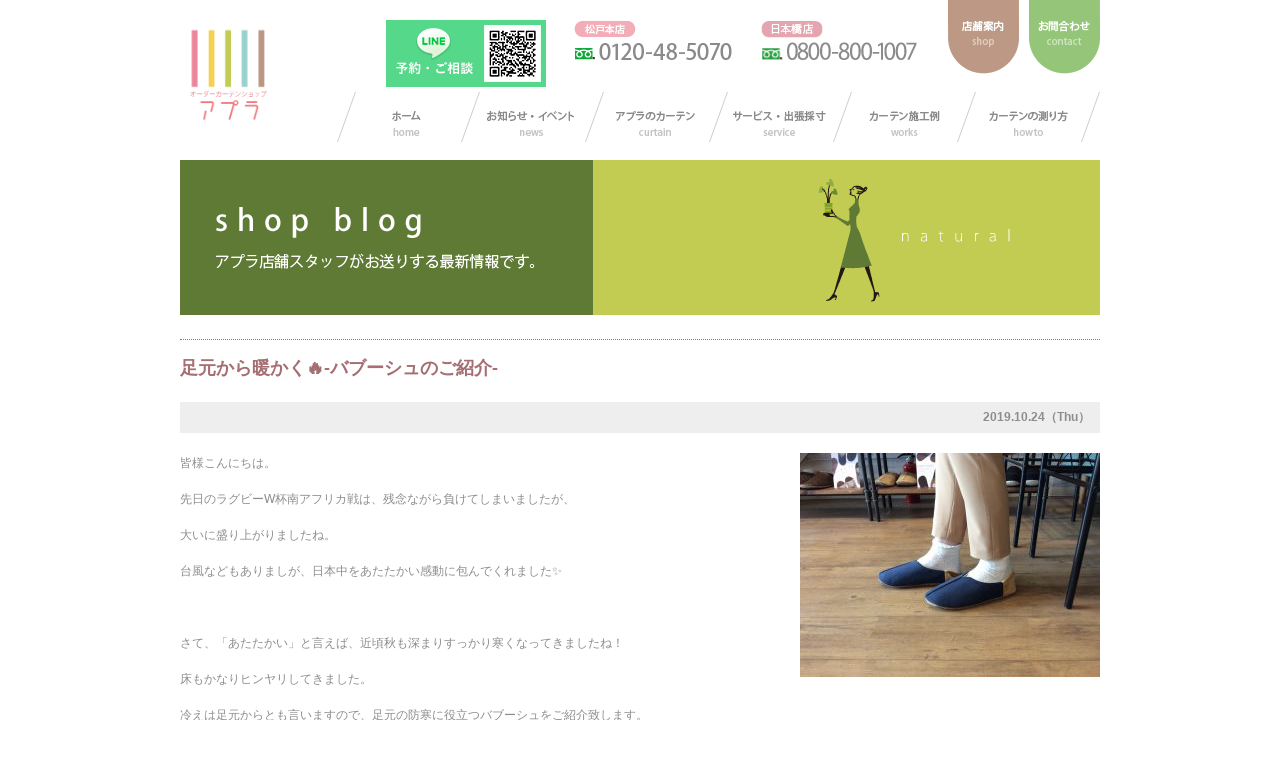

--- FILE ---
content_type: text/html; charset=UTF-8
request_url: https://aplu.jp/blog/2019/10/24/6363/
body_size: 10410
content:
<!DOCTYPE html PUBLIC "-//W3C//DTD XHTML 1.0 Transitional//EN" "http://www.w3.org/TR/xhtml1/DTD/xhtml1-transitional.dtd">
<html xmlns="http://www.w3.org/1999/xhtml">

<head>
	<meta http-equiv="Content-Type" content="text/html; charset=UTF-8" />
	<title>足元から暖かく&#x1f525;-バブーシュのご紹介-｜店舗ブログ｜カーテンのオーダーはカーテンショップ　アプラ｜株式会社サンアベニュー｜松戸本店・東京 日本橋店・富津出張所有り</title>
	<meta name="description" content="店舗ブログ「足元から暖かく&#x1f525;-バブーシュのご紹介-」です。カーテンのオーダーなら、わかりやすく選びやすいカーテン専門店。ロールスクリーン、シェード、カーテンレール、間仕切り、出張採寸、コーディネート。松戸本店・東京 日本橋店・富津出張所有り" />
	<meta name='robots' content='max-image-preview:large' />
<link rel="alternate" title="oEmbed (JSON)" type="application/json+oembed" href="https://aplu.jp/wp-json/oembed/1.0/embed?url=https%3A%2F%2Faplu.jp%2Fblog%2F2019%2F10%2F24%2F6363%2F" />
<link rel="alternate" title="oEmbed (XML)" type="text/xml+oembed" href="https://aplu.jp/wp-json/oembed/1.0/embed?url=https%3A%2F%2Faplu.jp%2Fblog%2F2019%2F10%2F24%2F6363%2F&#038;format=xml" />
<style id='wp-img-auto-sizes-contain-inline-css' type='text/css'>
img:is([sizes=auto i],[sizes^="auto," i]){contain-intrinsic-size:3000px 1500px}
/*# sourceURL=wp-img-auto-sizes-contain-inline-css */
</style>
<link rel='stylesheet' id='sbi_styles-css' href='https://aplu.jp/cms/wp-content/plugins/instagram-feed/css/sbi-styles.min.css?ver=6.10.0' type='text/css' media='all' />
<style id='wp-emoji-styles-inline-css' type='text/css'>

	img.wp-smiley, img.emoji {
		display: inline !important;
		border: none !important;
		box-shadow: none !important;
		height: 1em !important;
		width: 1em !important;
		margin: 0 0.07em !important;
		vertical-align: -0.1em !important;
		background: none !important;
		padding: 0 !important;
	}
/*# sourceURL=wp-emoji-styles-inline-css */
</style>
<style id='wp-block-library-inline-css' type='text/css'>
:root{--wp-block-synced-color:#7a00df;--wp-block-synced-color--rgb:122,0,223;--wp-bound-block-color:var(--wp-block-synced-color);--wp-editor-canvas-background:#ddd;--wp-admin-theme-color:#007cba;--wp-admin-theme-color--rgb:0,124,186;--wp-admin-theme-color-darker-10:#006ba1;--wp-admin-theme-color-darker-10--rgb:0,107,160.5;--wp-admin-theme-color-darker-20:#005a87;--wp-admin-theme-color-darker-20--rgb:0,90,135;--wp-admin-border-width-focus:2px}@media (min-resolution:192dpi){:root{--wp-admin-border-width-focus:1.5px}}.wp-element-button{cursor:pointer}:root .has-very-light-gray-background-color{background-color:#eee}:root .has-very-dark-gray-background-color{background-color:#313131}:root .has-very-light-gray-color{color:#eee}:root .has-very-dark-gray-color{color:#313131}:root .has-vivid-green-cyan-to-vivid-cyan-blue-gradient-background{background:linear-gradient(135deg,#00d084,#0693e3)}:root .has-purple-crush-gradient-background{background:linear-gradient(135deg,#34e2e4,#4721fb 50%,#ab1dfe)}:root .has-hazy-dawn-gradient-background{background:linear-gradient(135deg,#faaca8,#dad0ec)}:root .has-subdued-olive-gradient-background{background:linear-gradient(135deg,#fafae1,#67a671)}:root .has-atomic-cream-gradient-background{background:linear-gradient(135deg,#fdd79a,#004a59)}:root .has-nightshade-gradient-background{background:linear-gradient(135deg,#330968,#31cdcf)}:root .has-midnight-gradient-background{background:linear-gradient(135deg,#020381,#2874fc)}:root{--wp--preset--font-size--normal:16px;--wp--preset--font-size--huge:42px}.has-regular-font-size{font-size:1em}.has-larger-font-size{font-size:2.625em}.has-normal-font-size{font-size:var(--wp--preset--font-size--normal)}.has-huge-font-size{font-size:var(--wp--preset--font-size--huge)}.has-text-align-center{text-align:center}.has-text-align-left{text-align:left}.has-text-align-right{text-align:right}.has-fit-text{white-space:nowrap!important}#end-resizable-editor-section{display:none}.aligncenter{clear:both}.items-justified-left{justify-content:flex-start}.items-justified-center{justify-content:center}.items-justified-right{justify-content:flex-end}.items-justified-space-between{justify-content:space-between}.screen-reader-text{border:0;clip-path:inset(50%);height:1px;margin:-1px;overflow:hidden;padding:0;position:absolute;width:1px;word-wrap:normal!important}.screen-reader-text:focus{background-color:#ddd;clip-path:none;color:#444;display:block;font-size:1em;height:auto;left:5px;line-height:normal;padding:15px 23px 14px;text-decoration:none;top:5px;width:auto;z-index:100000}html :where(.has-border-color){border-style:solid}html :where([style*=border-top-color]){border-top-style:solid}html :where([style*=border-right-color]){border-right-style:solid}html :where([style*=border-bottom-color]){border-bottom-style:solid}html :where([style*=border-left-color]){border-left-style:solid}html :where([style*=border-width]){border-style:solid}html :where([style*=border-top-width]){border-top-style:solid}html :where([style*=border-right-width]){border-right-style:solid}html :where([style*=border-bottom-width]){border-bottom-style:solid}html :where([style*=border-left-width]){border-left-style:solid}html :where(img[class*=wp-image-]){height:auto;max-width:100%}:where(figure){margin:0 0 1em}html :where(.is-position-sticky){--wp-admin--admin-bar--position-offset:var(--wp-admin--admin-bar--height,0px)}@media screen and (max-width:600px){html :where(.is-position-sticky){--wp-admin--admin-bar--position-offset:0px}}

/*# sourceURL=wp-block-library-inline-css */
</style><style id='global-styles-inline-css' type='text/css'>
:root{--wp--preset--aspect-ratio--square: 1;--wp--preset--aspect-ratio--4-3: 4/3;--wp--preset--aspect-ratio--3-4: 3/4;--wp--preset--aspect-ratio--3-2: 3/2;--wp--preset--aspect-ratio--2-3: 2/3;--wp--preset--aspect-ratio--16-9: 16/9;--wp--preset--aspect-ratio--9-16: 9/16;--wp--preset--color--black: #000000;--wp--preset--color--cyan-bluish-gray: #abb8c3;--wp--preset--color--white: #ffffff;--wp--preset--color--pale-pink: #f78da7;--wp--preset--color--vivid-red: #cf2e2e;--wp--preset--color--luminous-vivid-orange: #ff6900;--wp--preset--color--luminous-vivid-amber: #fcb900;--wp--preset--color--light-green-cyan: #7bdcb5;--wp--preset--color--vivid-green-cyan: #00d084;--wp--preset--color--pale-cyan-blue: #8ed1fc;--wp--preset--color--vivid-cyan-blue: #0693e3;--wp--preset--color--vivid-purple: #9b51e0;--wp--preset--gradient--vivid-cyan-blue-to-vivid-purple: linear-gradient(135deg,rgb(6,147,227) 0%,rgb(155,81,224) 100%);--wp--preset--gradient--light-green-cyan-to-vivid-green-cyan: linear-gradient(135deg,rgb(122,220,180) 0%,rgb(0,208,130) 100%);--wp--preset--gradient--luminous-vivid-amber-to-luminous-vivid-orange: linear-gradient(135deg,rgb(252,185,0) 0%,rgb(255,105,0) 100%);--wp--preset--gradient--luminous-vivid-orange-to-vivid-red: linear-gradient(135deg,rgb(255,105,0) 0%,rgb(207,46,46) 100%);--wp--preset--gradient--very-light-gray-to-cyan-bluish-gray: linear-gradient(135deg,rgb(238,238,238) 0%,rgb(169,184,195) 100%);--wp--preset--gradient--cool-to-warm-spectrum: linear-gradient(135deg,rgb(74,234,220) 0%,rgb(151,120,209) 20%,rgb(207,42,186) 40%,rgb(238,44,130) 60%,rgb(251,105,98) 80%,rgb(254,248,76) 100%);--wp--preset--gradient--blush-light-purple: linear-gradient(135deg,rgb(255,206,236) 0%,rgb(152,150,240) 100%);--wp--preset--gradient--blush-bordeaux: linear-gradient(135deg,rgb(254,205,165) 0%,rgb(254,45,45) 50%,rgb(107,0,62) 100%);--wp--preset--gradient--luminous-dusk: linear-gradient(135deg,rgb(255,203,112) 0%,rgb(199,81,192) 50%,rgb(65,88,208) 100%);--wp--preset--gradient--pale-ocean: linear-gradient(135deg,rgb(255,245,203) 0%,rgb(182,227,212) 50%,rgb(51,167,181) 100%);--wp--preset--gradient--electric-grass: linear-gradient(135deg,rgb(202,248,128) 0%,rgb(113,206,126) 100%);--wp--preset--gradient--midnight: linear-gradient(135deg,rgb(2,3,129) 0%,rgb(40,116,252) 100%);--wp--preset--font-size--small: 13px;--wp--preset--font-size--medium: 20px;--wp--preset--font-size--large: 36px;--wp--preset--font-size--x-large: 42px;--wp--preset--spacing--20: 0.44rem;--wp--preset--spacing--30: 0.67rem;--wp--preset--spacing--40: 1rem;--wp--preset--spacing--50: 1.5rem;--wp--preset--spacing--60: 2.25rem;--wp--preset--spacing--70: 3.38rem;--wp--preset--spacing--80: 5.06rem;--wp--preset--shadow--natural: 6px 6px 9px rgba(0, 0, 0, 0.2);--wp--preset--shadow--deep: 12px 12px 50px rgba(0, 0, 0, 0.4);--wp--preset--shadow--sharp: 6px 6px 0px rgba(0, 0, 0, 0.2);--wp--preset--shadow--outlined: 6px 6px 0px -3px rgb(255, 255, 255), 6px 6px rgb(0, 0, 0);--wp--preset--shadow--crisp: 6px 6px 0px rgb(0, 0, 0);}:where(.is-layout-flex){gap: 0.5em;}:where(.is-layout-grid){gap: 0.5em;}body .is-layout-flex{display: flex;}.is-layout-flex{flex-wrap: wrap;align-items: center;}.is-layout-flex > :is(*, div){margin: 0;}body .is-layout-grid{display: grid;}.is-layout-grid > :is(*, div){margin: 0;}:where(.wp-block-columns.is-layout-flex){gap: 2em;}:where(.wp-block-columns.is-layout-grid){gap: 2em;}:where(.wp-block-post-template.is-layout-flex){gap: 1.25em;}:where(.wp-block-post-template.is-layout-grid){gap: 1.25em;}.has-black-color{color: var(--wp--preset--color--black) !important;}.has-cyan-bluish-gray-color{color: var(--wp--preset--color--cyan-bluish-gray) !important;}.has-white-color{color: var(--wp--preset--color--white) !important;}.has-pale-pink-color{color: var(--wp--preset--color--pale-pink) !important;}.has-vivid-red-color{color: var(--wp--preset--color--vivid-red) !important;}.has-luminous-vivid-orange-color{color: var(--wp--preset--color--luminous-vivid-orange) !important;}.has-luminous-vivid-amber-color{color: var(--wp--preset--color--luminous-vivid-amber) !important;}.has-light-green-cyan-color{color: var(--wp--preset--color--light-green-cyan) !important;}.has-vivid-green-cyan-color{color: var(--wp--preset--color--vivid-green-cyan) !important;}.has-pale-cyan-blue-color{color: var(--wp--preset--color--pale-cyan-blue) !important;}.has-vivid-cyan-blue-color{color: var(--wp--preset--color--vivid-cyan-blue) !important;}.has-vivid-purple-color{color: var(--wp--preset--color--vivid-purple) !important;}.has-black-background-color{background-color: var(--wp--preset--color--black) !important;}.has-cyan-bluish-gray-background-color{background-color: var(--wp--preset--color--cyan-bluish-gray) !important;}.has-white-background-color{background-color: var(--wp--preset--color--white) !important;}.has-pale-pink-background-color{background-color: var(--wp--preset--color--pale-pink) !important;}.has-vivid-red-background-color{background-color: var(--wp--preset--color--vivid-red) !important;}.has-luminous-vivid-orange-background-color{background-color: var(--wp--preset--color--luminous-vivid-orange) !important;}.has-luminous-vivid-amber-background-color{background-color: var(--wp--preset--color--luminous-vivid-amber) !important;}.has-light-green-cyan-background-color{background-color: var(--wp--preset--color--light-green-cyan) !important;}.has-vivid-green-cyan-background-color{background-color: var(--wp--preset--color--vivid-green-cyan) !important;}.has-pale-cyan-blue-background-color{background-color: var(--wp--preset--color--pale-cyan-blue) !important;}.has-vivid-cyan-blue-background-color{background-color: var(--wp--preset--color--vivid-cyan-blue) !important;}.has-vivid-purple-background-color{background-color: var(--wp--preset--color--vivid-purple) !important;}.has-black-border-color{border-color: var(--wp--preset--color--black) !important;}.has-cyan-bluish-gray-border-color{border-color: var(--wp--preset--color--cyan-bluish-gray) !important;}.has-white-border-color{border-color: var(--wp--preset--color--white) !important;}.has-pale-pink-border-color{border-color: var(--wp--preset--color--pale-pink) !important;}.has-vivid-red-border-color{border-color: var(--wp--preset--color--vivid-red) !important;}.has-luminous-vivid-orange-border-color{border-color: var(--wp--preset--color--luminous-vivid-orange) !important;}.has-luminous-vivid-amber-border-color{border-color: var(--wp--preset--color--luminous-vivid-amber) !important;}.has-light-green-cyan-border-color{border-color: var(--wp--preset--color--light-green-cyan) !important;}.has-vivid-green-cyan-border-color{border-color: var(--wp--preset--color--vivid-green-cyan) !important;}.has-pale-cyan-blue-border-color{border-color: var(--wp--preset--color--pale-cyan-blue) !important;}.has-vivid-cyan-blue-border-color{border-color: var(--wp--preset--color--vivid-cyan-blue) !important;}.has-vivid-purple-border-color{border-color: var(--wp--preset--color--vivid-purple) !important;}.has-vivid-cyan-blue-to-vivid-purple-gradient-background{background: var(--wp--preset--gradient--vivid-cyan-blue-to-vivid-purple) !important;}.has-light-green-cyan-to-vivid-green-cyan-gradient-background{background: var(--wp--preset--gradient--light-green-cyan-to-vivid-green-cyan) !important;}.has-luminous-vivid-amber-to-luminous-vivid-orange-gradient-background{background: var(--wp--preset--gradient--luminous-vivid-amber-to-luminous-vivid-orange) !important;}.has-luminous-vivid-orange-to-vivid-red-gradient-background{background: var(--wp--preset--gradient--luminous-vivid-orange-to-vivid-red) !important;}.has-very-light-gray-to-cyan-bluish-gray-gradient-background{background: var(--wp--preset--gradient--very-light-gray-to-cyan-bluish-gray) !important;}.has-cool-to-warm-spectrum-gradient-background{background: var(--wp--preset--gradient--cool-to-warm-spectrum) !important;}.has-blush-light-purple-gradient-background{background: var(--wp--preset--gradient--blush-light-purple) !important;}.has-blush-bordeaux-gradient-background{background: var(--wp--preset--gradient--blush-bordeaux) !important;}.has-luminous-dusk-gradient-background{background: var(--wp--preset--gradient--luminous-dusk) !important;}.has-pale-ocean-gradient-background{background: var(--wp--preset--gradient--pale-ocean) !important;}.has-electric-grass-gradient-background{background: var(--wp--preset--gradient--electric-grass) !important;}.has-midnight-gradient-background{background: var(--wp--preset--gradient--midnight) !important;}.has-small-font-size{font-size: var(--wp--preset--font-size--small) !important;}.has-medium-font-size{font-size: var(--wp--preset--font-size--medium) !important;}.has-large-font-size{font-size: var(--wp--preset--font-size--large) !important;}.has-x-large-font-size{font-size: var(--wp--preset--font-size--x-large) !important;}
/*# sourceURL=global-styles-inline-css */
</style>

<style id='classic-theme-styles-inline-css' type='text/css'>
/*! This file is auto-generated */
.wp-block-button__link{color:#fff;background-color:#32373c;border-radius:9999px;box-shadow:none;text-decoration:none;padding:calc(.667em + 2px) calc(1.333em + 2px);font-size:1.125em}.wp-block-file__button{background:#32373c;color:#fff;text-decoration:none}
/*# sourceURL=/wp-includes/css/classic-themes.min.css */
</style>
<link rel='stylesheet' id='contact-form-7-css' href='https://aplu.jp/cms/wp-content/plugins/contact-form-7/includes/css/styles.css?ver=6.1.4' type='text/css' media='all' />
<link rel='stylesheet' id='wp-pagenavi-css' href='https://aplu.jp/cms/wp-content/plugins/wp-pagenavi/pagenavi-css.css?ver=2.70' type='text/css' media='all' />
<script type="text/javascript" src="https://aplu.jp/cms/wp-includes/js/jquery/jquery.min.js?ver=3.7.1" id="jquery-core-js"></script>
<script type="text/javascript" src="https://aplu.jp/cms/wp-includes/js/jquery/jquery-migrate.min.js?ver=3.4.1" id="jquery-migrate-js"></script>
<link rel="https://api.w.org/" href="https://aplu.jp/wp-json/" /><link rel="alternate" title="JSON" type="application/json" href="https://aplu.jp/wp-json/wp/v2/blog/6363" /><link rel="EditURI" type="application/rsd+xml" title="RSD" href="https://aplu.jp/cms/xmlrpc.php?rsd" />
<meta name="generator" content="WordPress 6.9" />
<link rel="canonical" href="https://aplu.jp/blog/2019/10/24/6363/" />
<link rel='shortlink' href='https://aplu.jp/?p=6363' />
	<meta name="keywords" content="カーテン,千葉県,柏市,松戸市,流山,野田,東京都葛飾区,江戸川区,江東区,千代田区,中央区日本橋,オーダーカーテン,シェード,ブラインド,ロールスクリーン,カーテンレール,出張採寸" />
<meta http-equiv="Content-Style-Type" content="text/css">
<meta http-equiv="Content-Script-Type" content="text/javascript" />
<link rel="shortcut icon" href="https://aplu.jp/img/favicon.ico" />
<link rel="stylesheet" href="https://aplu.jp/cssfile/import.css" type="text/css" />
<link rel="stylesheet" href="https://aplu.jp/cssfile/blog.css?202505" type="text/css" />
<meta name="copyright" content="Copyright (C)2011 aplu. All Rights Reserved.">
<script type="text/javascript" language="javascript" src="https://aplu.jp/js/top.js"></script>
<script type="text/javascript" src="//ajax.googleapis.com/ajax/libs/jquery/1.11.0/jquery.min.js"></script>
<script type="text/javascript" language="javascript" src="https://aplu.jp/js/jquery.dotdotdot.min.js"></script>
<script type="text/javascript" src="https://aplu.jp/js/jquery.fullwidthslider.1.0.js"></script>




<!– スクレイピング防止 for j2k.naver.com –>
	<script type="text/javascript">
		if (location.host == "j2k.naver.com" || location.host == "jptrans.naver.net" || location.host == "vietphrase.com" || location.host == "1.33.0.169" || location.host == "1.33.169.6") {
			window.top.location = "https://aplu.jp/"; //
		}
	</script>

	<!-- Google Tag Manager -->
	<script>
		(function(w, d, s, l, i) {
			w[l] = w[l] || [];
			w[l].push({
				'gtm.start': new Date().getTime(),
				event: 'gtm.js'
			});
			var f = d.getElementsByTagName(s)[0],
				j = d.createElement(s),
				dl = l != 'dataLayer' ? '&l=' + l : '';
			j.async = true;
			j.src =
				'https://www.googletagmanager.com/gtm.js?id=' + i + dl;
			f.parentNode.insertBefore(j, f);
		})(window, document, 'script', 'dataLayer', 'GTM-WQTWXT5');
	</script>
	<!-- End Google Tag Manager -->	<link rel="stylesheet" type="text/css" media="all" href="https://aplu.jp/cms/wp-content/themes/aplu/style.css" />
</head>

<body data-rsssl=1 id="blog">
	<div id="wrap">
		<div id="header">
			<!-- Google Tag Manager (noscript) -->
<noscript><iframe src="https://www.googletagmanager.com/ns.html?id=GTM-WQTWXT5" height="0" width="0" style="display:none;visibility:hidden"></iframe></noscript>
<!-- End Google Tag Manager (noscript) -->
<h1><a href="https://aplu.jp/" title="オーダーカーテンショップ アプラ">ダーカーテンショップ アプラ</a></h1>
<div class="spblock hdrLineContact">
	<a href="https://form.lmes.jp/landing-qr/2008520332-kNPDZYlV?uLand=XisCV4" target="_blank" rel="noopener">
		<img src="/img/common/hdr_btn_line.png" alt="LINEで相談">
	</a>
</div>
<div class="spblock hdrContact">
	<a href="https://aplu.jp/contact/" target="_blank"><img src="/img/common/hdr_btn_spcontact.png" alt="お問合わせ"></a>
</div>
<div class="spcut">
	<div class="floatR">
		<div class="hdrInfo">
			<ul class="telnum">
				<li class="hdrLineMini">
					<a href="https://form.lmes.jp/landing-qr/2008520332-kNPDZYlV?uLand=XisCV4" target="_blank" rel="noopener">
						<img class="hdrLineMini__qr" src="/img/top/bnr_line.png" alt="LINE QRコード">
					</a>
				</li>
				<li>
					<img src="/img/common/hdr_tel_matsudo.png" alt="松戸本店 0120-48-5070">
				</li>
				<li>
					<img src="/img/common/hdr_tel_tokyo.png" alt="日本橋店 0800-800-1007">
				</li>
			</ul>			
			<ul class="hdrContact">
				<li><a href="https://aplu.jp/company.html"><img src="/img/common/hdr_btn_shopinfo.png" alt="店舗案内"></a></li>
				<li><a href="https://aplu.jp/contact/" target="_blank"><img src="/img/common/hdr_btn_contact.png" alt="お問合わせ"></a></li>
			</ul>
		</div>
		<ul id="gNavi">
			<li class="header_navi00"><a href="https://aplu.jp/" title="カーテン オーダー">カーテン オーダー</a></li>
			<li class="header_navi01"><a href="https://aplu.jp/news/" title="お知らせ/イベント情報">お知らせ/イベント情報</a></li>
			<li class="header_navi02"><a href="https://aplu.jp/product.html" title="アプラのカーテン">アプラのカーテン</a></li>
			<li class="header_navi03"><a href="https://aplu.jp/service.html" title="サービス・出張採寸">サービス・出張採寸</a></li>
			<li class="header_navi06"><a href="https://aplu.jp/cases/" title="カーテン施工例">カーテン施工例</a></li>
			<li class="header_navi04"><a href="https://aplu.jp/guide.pdf" title="カーテンの測り方" target="_blank">カーテンの測り方</a></li>
		</ul>
	</div>
</div>		</div>

		<div id="contents">
<h2><img src="https://aplu.jp/img/blog/h2.png" alt="オーダーカーテンのアプラ 店舗ブログ" /></h2>

<div class="innerCont">

			
			<div class="article single">
				<h1 class="tit">足元から暖かく&#x1f525;-バブーシュのご紹介-</h1>
				<div class="info">
					<p class="date">2019.10.24（Thu）</p>
																							<!--p class="tag"><a href="https://aplu.jp/blog/shop/%e6%9d%b1%e4%ba%ac%e3%82%b7%e3%83%a7%e3%83%bc%e3%83%ab%e3%83%bc%e3%83%a0">東京ショールーム</a></p-->
															</div>

									<div class="contR">
													<img width="300" height="224" src="https://aplu.jp/cms/wp-content/uploads/2019/06/3B6A009F-B29B-4F9B-AA90-81D7232EDEDD-300x224.jpeg" class="attachment-size-blog size-size-blog" alt="足元から暖かく&#x1f525;-バブーシュのご紹介-" title="足元から暖かく&#x1f525;-バブーシュのご紹介-" decoding="async" fetchpriority="high" srcset="https://aplu.jp/cms/wp-content/uploads/2019/06/3B6A009F-B29B-4F9B-AA90-81D7232EDEDD-300x224.jpeg 300w, https://aplu.jp/cms/wp-content/uploads/2019/06/3B6A009F-B29B-4F9B-AA90-81D7232EDEDD-768x574.jpeg 768w, https://aplu.jp/cms/wp-content/uploads/2019/06/3B6A009F-B29B-4F9B-AA90-81D7232EDEDD-1024x765.jpeg 1024w, https://aplu.jp/cms/wp-content/uploads/2019/06/3B6A009F-B29B-4F9B-AA90-81D7232EDEDD-610x456.jpeg 610w, https://aplu.jp/cms/wp-content/uploads/2019/06/3B6A009F-B29B-4F9B-AA90-81D7232EDEDD-115x86.jpeg 115w, https://aplu.jp/cms/wp-content/uploads/2019/06/3B6A009F-B29B-4F9B-AA90-81D7232EDEDD-200x150.jpeg 200w, https://aplu.jp/cms/wp-content/uploads/2019/06/3B6A009F-B29B-4F9B-AA90-81D7232EDEDD-188x140.jpeg 188w, https://aplu.jp/cms/wp-content/uploads/2019/06/3B6A009F-B29B-4F9B-AA90-81D7232EDEDD-385x288.jpeg 385w" sizes="(max-width: 300px) 100vw, 300px" />											</div>
				
				<div class="contL">
					<p>皆様こんにちは。</p>
<p>先日のラグビーW杯南アフリカ戦は、残念ながら負けてしまいましたが、</p>
<p>大いに盛り上がりましたね。</p>
<p>台風などもありましが、日本中をあたたかい感動に包んでくれました&#x2728;</p>
<p>&nbsp;</p>
<p>さて、「あたたかい」と言えば、近頃秋も深まりすっかり寒くなってきましたね！</p>
<p>床もかなりヒンヤリしてきました。</p>
<p>冷えは足元からとも言いますので、足元の防寒に役立つバブーシュをご紹介致します。</p>
<p><a href="https://aplu.jp/cms/wp-content/uploads/2019/06/857741BE-52B7-4D56-A9BB-F8737F6ACB4C.jpeg"><img decoding="async" class="alignnone size-medium wp-image-5626" src="https://aplu.jp/cms/wp-content/uploads/2019/06/857741BE-52B7-4D56-A9BB-F8737F6ACB4C-300x224.jpeg" alt="" width="300" height="224" srcset="https://aplu.jp/cms/wp-content/uploads/2019/06/857741BE-52B7-4D56-A9BB-F8737F6ACB4C-300x224.jpeg 300w, https://aplu.jp/cms/wp-content/uploads/2019/06/857741BE-52B7-4D56-A9BB-F8737F6ACB4C-768x574.jpeg 768w, https://aplu.jp/cms/wp-content/uploads/2019/06/857741BE-52B7-4D56-A9BB-F8737F6ACB4C-1024x765.jpeg 1024w, https://aplu.jp/cms/wp-content/uploads/2019/06/857741BE-52B7-4D56-A9BB-F8737F6ACB4C-610x456.jpeg 610w, https://aplu.jp/cms/wp-content/uploads/2019/06/857741BE-52B7-4D56-A9BB-F8737F6ACB4C-115x86.jpeg 115w, https://aplu.jp/cms/wp-content/uploads/2019/06/857741BE-52B7-4D56-A9BB-F8737F6ACB4C-200x150.jpeg 200w, https://aplu.jp/cms/wp-content/uploads/2019/06/857741BE-52B7-4D56-A9BB-F8737F6ACB4C-188x140.jpeg 188w, https://aplu.jp/cms/wp-content/uploads/2019/06/857741BE-52B7-4D56-A9BB-F8737F6ACB4C-385x288.jpeg 385w" sizes="(max-width: 300px) 100vw, 300px" /></a></p>
<p>こちらはかかとを立てても潰しても履くことができる仕様ですので、</p>
<p>ゆったり履くことができます。</p>
<p>シンプルなデザインなので、どんなインテリアにも合いますよ◎</p>
<p>しっかりした作りですので、耐久性も抜群です。</p>
<p>1足1,980円（税込）となっております。</p>
<p>足元から暖かく過ごしましょう♪</p>
<p>&nbsp;</p>
				</div>

			</div>
			<div class="pagenavi"><a href="https://aplu.jp/blog/2019/10/21/6341/" rel="prev" title="【カーペット・ラグ】敷き替えのすすめ！">PREV</a>｜<a href="https://aplu.jp/blog/">LIST</a>｜ <a href="https://aplu.jp/blog/2019/10/27/6373/" rel="next" title="ロールスクリーンのオプションで楽しむ">NEXT</a></div>
				
</div>

<div class="works_contact">
	<div class="ttlbox">
		<h4><img src="https://aplu.jp/img/cases/ttl_works_contact.png" alt="カーテンショップ アプラでは、こんなご相談をよくいただきます"></h4>
		<p>お見積・採寸は無料で行っておりますので、まずはお近くの店舗へお気軽にご相談ください</p>
	</div>
	<div class="contbox">
		<div class="contwrapper">
			<ul>
				<li>引越しやリフォームで<span>カーテンレールの取り付け</span>から相談したい</li>
				<li>カーテンやスクリーンの<span>相談や見積を無料で</span>したい</li>
				<li><span>大きな生地での現物見本</span>を見て選びたい</li>
			</ul>
			<div class="shinmatsudo">
				<h5>松戸本店</h5>
				<p class="tel-link" >0120-48-5070</p>
			</div>
			<!--div class="ariokameari">
                <h5>●●</h5>
                <p class="tel-link" >●●</p>
            </div-->
		</div>
	</div>
</div>

</div>
</div>
<div id="footer">
<div class="sp-menu">
  <form name="Form1" id="snavi">
    <select name="menu" onchange="javascript:location=document.Form1.menu.options[document.Form1.menu.selectedIndex].value;">
      <option value="">他のページへ移動</option>
      <option value="https://aplu.jp/">トップページ</option>
      <option value="https://aplu.jp/news/">お知らせ・イベント情報</option>
      <option value="https://aplu.jp/product.html">アプラのカーテン</option>
      <option value="https://aplu.jp/service.html">サービス・出張採寸</option>
      <option value="https://aplu.jp/cases/">オーダーカーテン施工例</option>
      <option value="https://aplu.jp/guide.pdf">カーテンの測り方</option>
      <option value="https://aplu.jp/company.html">店舗案内</option>
      <option value="https://aplu.jp/contact/">お問い合わせ</option>
    </select>
  </form>
</div>
<div class="ftrBnr">
      &nbsp;
        &nbsp;
  </div>

<div class="beta">
    <div class="fmenu">
    <p><a href="https://aplu.jp/">オーダーカーテン</a>｜<a href="https://aplu.jp/news/">イベント情報</a>｜<a href="https://aplu.jp/product.html">アプラのカーテン</a>｜<a href="https://aplu.jp/service.html">サービス・出張採寸</a>｜<a href="https://aplu.jp/cases/">カーテン施工例</a>｜<a href="https://aplu.jp/payments.html">ご注文・お支払方法</a></p>
    <p><a href="https://aplu.jp/carpets/">オーダーカーペット</a>｜<a href="https://avenue2000.co.jp/company.html" target="_blank">会社概要</a>｜<a href=" https://aplu.jp/contact/">お問い合わせ</a></p>
    <address>Copyright (C)2011 <a href="https://aplu.jp/contact/">カーテンのアプラ</a>. All Rights Reserved.
    </address>
  </div>
</div>
<div class="ganma">
      &nbsp;
  </div>
<div class="ganma">
      &nbsp;
  </div>
<div class="ganma">
      &nbsp;
  </div>
<!-- <div class="sp-ganma">
&nbsp;
</div> --></div>
<script type="speculationrules">
{"prefetch":[{"source":"document","where":{"and":[{"href_matches":"/*"},{"not":{"href_matches":["/cms/wp-*.php","/cms/wp-admin/*","/cms/wp-content/uploads/*","/cms/wp-content/*","/cms/wp-content/plugins/*","/cms/wp-content/themes/aplu/*","/*\\?(.+)"]}},{"not":{"selector_matches":"a[rel~=\"nofollow\"]"}},{"not":{"selector_matches":".no-prefetch, .no-prefetch a"}}]},"eagerness":"conservative"}]}
</script>
<!-- Instagram Feed JS -->
<script type="text/javascript">
var sbiajaxurl = "https://aplu.jp/cms/wp-admin/admin-ajax.php";
</script>
<script type="text/javascript" src="https://aplu.jp/cms/wp-includes/js/dist/hooks.min.js?ver=dd5603f07f9220ed27f1" id="wp-hooks-js"></script>
<script type="text/javascript" src="https://aplu.jp/cms/wp-includes/js/dist/i18n.min.js?ver=c26c3dc7bed366793375" id="wp-i18n-js"></script>
<script type="text/javascript" id="wp-i18n-js-after">
/* <![CDATA[ */
wp.i18n.setLocaleData( { 'text direction\u0004ltr': [ 'ltr' ] } );
//# sourceURL=wp-i18n-js-after
/* ]]> */
</script>
<script type="text/javascript" src="https://aplu.jp/cms/wp-content/plugins/contact-form-7/includes/swv/js/index.js?ver=6.1.4" id="swv-js"></script>
<script type="text/javascript" id="contact-form-7-js-translations">
/* <![CDATA[ */
( function( domain, translations ) {
	var localeData = translations.locale_data[ domain ] || translations.locale_data.messages;
	localeData[""].domain = domain;
	wp.i18n.setLocaleData( localeData, domain );
} )( "contact-form-7", {"translation-revision-date":"2025-11-30 08:12:23+0000","generator":"GlotPress\/4.0.3","domain":"messages","locale_data":{"messages":{"":{"domain":"messages","plural-forms":"nplurals=1; plural=0;","lang":"ja_JP"},"This contact form is placed in the wrong place.":["\u3053\u306e\u30b3\u30f3\u30bf\u30af\u30c8\u30d5\u30a9\u30fc\u30e0\u306f\u9593\u9055\u3063\u305f\u4f4d\u7f6e\u306b\u7f6e\u304b\u308c\u3066\u3044\u307e\u3059\u3002"],"Error:":["\u30a8\u30e9\u30fc:"]}},"comment":{"reference":"includes\/js\/index.js"}} );
//# sourceURL=contact-form-7-js-translations
/* ]]> */
</script>
<script type="text/javascript" id="contact-form-7-js-before">
/* <![CDATA[ */
var wpcf7 = {
    "api": {
        "root": "https:\/\/aplu.jp\/wp-json\/",
        "namespace": "contact-form-7\/v1"
    }
};
//# sourceURL=contact-form-7-js-before
/* ]]> */
</script>
<script type="text/javascript" src="https://aplu.jp/cms/wp-content/plugins/contact-form-7/includes/js/index.js?ver=6.1.4" id="contact-form-7-js"></script>
<script id="wp-emoji-settings" type="application/json">
{"baseUrl":"https://s.w.org/images/core/emoji/17.0.2/72x72/","ext":".png","svgUrl":"https://s.w.org/images/core/emoji/17.0.2/svg/","svgExt":".svg","source":{"concatemoji":"https://aplu.jp/cms/wp-includes/js/wp-emoji-release.min.js?ver=6.9"}}
</script>
<script type="module">
/* <![CDATA[ */
/*! This file is auto-generated */
const a=JSON.parse(document.getElementById("wp-emoji-settings").textContent),o=(window._wpemojiSettings=a,"wpEmojiSettingsSupports"),s=["flag","emoji"];function i(e){try{var t={supportTests:e,timestamp:(new Date).valueOf()};sessionStorage.setItem(o,JSON.stringify(t))}catch(e){}}function c(e,t,n){e.clearRect(0,0,e.canvas.width,e.canvas.height),e.fillText(t,0,0);t=new Uint32Array(e.getImageData(0,0,e.canvas.width,e.canvas.height).data);e.clearRect(0,0,e.canvas.width,e.canvas.height),e.fillText(n,0,0);const a=new Uint32Array(e.getImageData(0,0,e.canvas.width,e.canvas.height).data);return t.every((e,t)=>e===a[t])}function p(e,t){e.clearRect(0,0,e.canvas.width,e.canvas.height),e.fillText(t,0,0);var n=e.getImageData(16,16,1,1);for(let e=0;e<n.data.length;e++)if(0!==n.data[e])return!1;return!0}function u(e,t,n,a){switch(t){case"flag":return n(e,"\ud83c\udff3\ufe0f\u200d\u26a7\ufe0f","\ud83c\udff3\ufe0f\u200b\u26a7\ufe0f")?!1:!n(e,"\ud83c\udde8\ud83c\uddf6","\ud83c\udde8\u200b\ud83c\uddf6")&&!n(e,"\ud83c\udff4\udb40\udc67\udb40\udc62\udb40\udc65\udb40\udc6e\udb40\udc67\udb40\udc7f","\ud83c\udff4\u200b\udb40\udc67\u200b\udb40\udc62\u200b\udb40\udc65\u200b\udb40\udc6e\u200b\udb40\udc67\u200b\udb40\udc7f");case"emoji":return!a(e,"\ud83e\u1fac8")}return!1}function f(e,t,n,a){let r;const o=(r="undefined"!=typeof WorkerGlobalScope&&self instanceof WorkerGlobalScope?new OffscreenCanvas(300,150):document.createElement("canvas")).getContext("2d",{willReadFrequently:!0}),s=(o.textBaseline="top",o.font="600 32px Arial",{});return e.forEach(e=>{s[e]=t(o,e,n,a)}),s}function r(e){var t=document.createElement("script");t.src=e,t.defer=!0,document.head.appendChild(t)}a.supports={everything:!0,everythingExceptFlag:!0},new Promise(t=>{let n=function(){try{var e=JSON.parse(sessionStorage.getItem(o));if("object"==typeof e&&"number"==typeof e.timestamp&&(new Date).valueOf()<e.timestamp+604800&&"object"==typeof e.supportTests)return e.supportTests}catch(e){}return null}();if(!n){if("undefined"!=typeof Worker&&"undefined"!=typeof OffscreenCanvas&&"undefined"!=typeof URL&&URL.createObjectURL&&"undefined"!=typeof Blob)try{var e="postMessage("+f.toString()+"("+[JSON.stringify(s),u.toString(),c.toString(),p.toString()].join(",")+"));",a=new Blob([e],{type:"text/javascript"});const r=new Worker(URL.createObjectURL(a),{name:"wpTestEmojiSupports"});return void(r.onmessage=e=>{i(n=e.data),r.terminate(),t(n)})}catch(e){}i(n=f(s,u,c,p))}t(n)}).then(e=>{for(const n in e)a.supports[n]=e[n],a.supports.everything=a.supports.everything&&a.supports[n],"flag"!==n&&(a.supports.everythingExceptFlag=a.supports.everythingExceptFlag&&a.supports[n]);var t;a.supports.everythingExceptFlag=a.supports.everythingExceptFlag&&!a.supports.flag,a.supports.everything||((t=a.source||{}).concatemoji?r(t.concatemoji):t.wpemoji&&t.twemoji&&(r(t.twemoji),r(t.wpemoji)))});
//# sourceURL=https://aplu.jp/cms/wp-includes/js/wp-emoji-loader.min.js
/* ]]> */
</script>




</body>
</html>

--- FILE ---
content_type: text/css
request_url: https://aplu.jp/cssfile/blog.css?202505
body_size: 887
content:
@charset "utf-8";
/* ===================================================================
CSS information

 file name  :blog.css
 author     :PCBrain
 style info :case用
=================================================================== */
h2{
    margin-bottom:24px;
}

h3{
    color:#a46e72;
    font-size:18px;
}
h3 a{
    color:#a46e72;
    text-decoration:none;
}
h3 a:hover{
    text-decoration:underline;
}
#contents #area{
    overflow:hidden;
    margin-bottom:10px;
}
#contents .innerCont{
    width:920px;
    margin: 0 auto;
}
#contents .list.innerCont{
    width:auto;
}
#contents .article{
    border-top: dotted 1px #7d7d7d;
    padding: 10px 0;
    overflow:hidden;
    font-size:12px;
}
#contents .list .article{
    border: dotted 1px #7d7d7d;
    padding: 10px 10px;
    width:200px;
    float:left;
    margin-right:10px;
    margin-bottom:20px;
}
#contents .list .article:nth-child(4n) {
    margin-right:0;
}
#contents .list .article:nth-child(4n+1) {
    clear:both;
}

#contents .list.innerCont h1.tit {
    text-align:center;
}
#contents .list.innerCont h1.tit span{
    background:#c17180;
    font-size:15px;
    border-radius:3px;
    color:#FFF;
    text-decoration:none;
    padding: 2px 20px;
    margin-bottom:20px;
    display:inline-block;
}
#contents .list .article h3{
    font-size:12px;
    line-height:1.3;
}
#contents .list .article img{
    width:200px;
    height:auto;
    margin-bottom:5px;
}
#contents .list .article p{
    margin:0;
}
#contents .list .article .date{
    font-size:10px;
    font-weight:bold;
}
#contents .list .article .tag a{
    background:#c17180;
    border-radius:3px;
    color:#FFF;
    text-decoration:none;
    padding: 2px 5px;
}

/*----------------------------
    single
----------------------------*/

#contents .article.single{
    border-top: dotted 1px #7d7d7d;
    padding: 15px 0;
    overflow:hidden;
    font-size:12px;
    margin:0 auto;
}
#contents .article.single .info{
    background:#EEE;
    margin: 10px 0 20px;
    padding: 5px 10px;
    overflow:hidden;
}
#contents .article.single .info .date{
    float:right;
    margin:0;
    font-weight:bold;
}
#contents .article.single .info .tag{
    float:left;
    margin:0;
}
#contents .article.single .info .tag a{
    background:#c17180;
    border-radius:3px;
    color:#FFF;
    text-decoration:none;
    padding: 2px 5px;
}
#contents .article.single .contR{
    float:right;
    width:300px;
    margin: 0 0 0 30px;
}
#contents .article.single .contR img{
    margin: 0 0 10px 0;
}
#contents .article.single .contL{
    overflow:hidden;
    zoom:1;
}
#contents .article.single h1,
#contents .article.single h2,
#contents .article.single h3,
#contents .article.single h4,
#contents .article.single h5,
#contents .article.single h6,
#contents .article.single p,
#contents .article.single ul,
#contents .article.single ol{
    margin-bottom:15px;
}
#contents .article.single h1,
#contents .article.single h2,
#contents .article.single h3,
#contents .article.single h4,
#contents .article.single h5,
#contents .article.single h6{
    font-size: 16px;
    font-weight:bold;
    line-height:1.5;
    color:#a46e72;
}
#contents .article.single h1.tit{
    font-size: 18px;
    margin-bottom:20px;
}
#contents .article.single ol{
    margin-left:0;
}
#contents .article.single ol li{
    list-style-type:decimal;
    padding-left:5px;
    margin-left:30px;
}

#contents .pagenavi{
    border-top: dotted 1px #7d7d7d;
    padding: 10px 0;
    margin-bottom:50px;
    text-align:center;
}


/*----smartphone対応パーツ消去用----*/
#header .s-phone,
#sp-gnav,
#contents .innerCont .sp-shop,
#contents .innerCont.avenue h3,
#footer .sp-menu,
#footer .sp-ganma,
#footer .ftr-container{
    display:none;
}


--- FILE ---
content_type: text/css
request_url: https://aplu.jp/cssfile/style.css
body_size: 2167
content:
@charset "utf-8";
/* ===================================================================
CSS information

 file name  :style.css
 author     :PCBrain
 style info :コンテンツエリア関係 他

このスタイルシートの構成
 -基本設定、レイアウト、横幅設定など汎用class
 -共通部品用スタイル
=================================================================== */

/*----------------------------------------------------
    汎用class
----------------------------------------------------*/
.imgR {
    float: right;
    margin: 0 0 10px 10px;
}

.imgR20 {
    float: right;
    margin: 0 0 20px 20px;
}

.imgR40 {
    float: right;
    margin: 0 0 40px 20px;
}

.imgL {
    float: left;
    margin: 0 10px 10px 0;
}
.imgL20 {
    float: left;
    margin: 0 20px 20px 0;
}

.imgL40 {
    float: left;
    margin: 0 40px 20px 0;
}


.imgC {
    margin: 0 auto 10px auto;
    display:block;
}
.imgBox{
    border:#CCCCCC solid 1px;
    padding:3px;
}


.btn {
    text-align: center;
    margin-top:5px;
    margin-bottom:10px;
}

.overflowH{
    overflow:hidden;
}
.overflowA{
    overflow:auto;
}
.clearBoth{
    clear:both;
}
.textRight{
    text-align:right !important;
}
.textCenter{
    text-align:center !important;
    display:block;
}
.textUnderline{
    text-decoration:underline !important;
}
.textBold{
    font-weight:bold;
}
.textLtl12{
    font-size:12px;
    line-height:1.2;
    vertical-align:bottom;
}

.remark_red{
    color:#C00;
}
.floatR{
    float:right;
}
.floatL{
    float:left;
}
.imgM{
    margin:0 auto;
}
/* 外部リンクは別窓用の指定 */
.externalIcon {
    padding-left: 5px;
    vertical-align: middle;
}
.strongB{
    color:#394f87;
    font-weight:bold;
}
.stB{
    font-size:22px !important;
}

/* clearfix */
.clearfix:after {
    content: "."; display: block; visibility: hidden; height: 0.1px; font-size: 0.1em; line-height: 0; clear: both;
}


/*----------------------------------------------------
    #navSkip (NavigationSkip)
----------------------------------------------------*/
span#navSkip {
    position: absolute;
    top: 0;
    left: 0;
}
/*----------------------------------------------------
    #Box
----------------------------------------------------*/
.relativeBox{
    position:relative;
}

.borderG{
    border:solid 1px #999999;
}
.borderD{
    border-top: 1px #333 dashed;
    padding-top:15px;
}
/*----------------------------------------------------
    #list
----------------------------------------------------*/
ul.arwList li ,dl.normalDl dt, a.linkList{
    background:url(../img/common/arw_right_square.gif) no-repeat 0 3px;
    display:block;
    overflow:hidden;
    padding-left:20px;
}
ul.arwList li{
    padding-bottom:7px;
}
ul.arwList li.exLi{
    background:none;
    padding-left:0;
}
dl.normalDl dd{
    padding-bottom:10px;
}

ul.circleList li{
    background:url(../img/common/circle_li.gif) no-repeat 0 5px;
    display:block;
    padding-left:20px;
    margin-bottom:10px;
}

ul.normalList li{
    background:url(../img/common/arw_right_ltl.gif) left 5px no-repeat;
    padding-left:10px;
    margin-bottom:4px;
}
ol.normalOl li{
    list-style:decimal;
    margin-left:20px;
    margin-bottom:7px;
}

ul.checkListR li,ul.checkListG li ,dl.checkDlG dt{
    display:block;
    padding-left:30px;
    margin-bottom:10px;
}
ul.checkListR li{
    background:url(../img/reason/bg_checkListR.gif) no-repeat 0 0;
}
ul.checkListG li ,dl.checkDlG dt{
    background:url(../img/reason/bg_checkListG.gif) no-repeat 0 0;
}
dl.checkDlG dt{
    font-weight:bold;
    margin-bottom:0;
}
dl.checkDlG dd{
    padding-left:30px;
    margin-bottom:10px;
}

dl.faqBox dt{
    margin-bottom:15px;
}
dl.faqBox dd{
    background:url(../img/common/bg_answer.gif) no-repeat left top;
    padding-left:60px;
    padding-bottom:10px;
    margin-bottom:15px;
}

ul.attentionList li{
    text-indent:-1em;
    padding-left:1em;
}

ul.downList{
    border-top:solid 1px #d6d6d6;
    margin-bottom:40px !important;
}
ul.downList li{
    background:url(../img/common/arw_bottom_circle.gif) no-repeat 6px 7px;
    padding:7px 7px 7px 40px;
    border-bottom:solid 1px #d6d6d6;
}

ul.downList li a:link,
ul.downList li a:visited{
    color:#333;
}

.expandA{
    display: block;
    background:url(../img/common/ico_expand.gif) no-repeat left;
    padding: 0 15px;
    font-size:10px !important;
}

/*----------------------------------------------------
    ボタン類
----------------------------------------------------*/
.btnImg a img,
a.btnImg img{
    display:block;
    margin-bottom:10px;
}
.btnImg a:hover img,
.btnImgOnly a:hover img,
a.btnFilter:hover img,
a.btnImg:hover img{
    filter: alpha(style=0, opacity=70);
    -moz-opacity:0.70;
    opacity:0.70;
}

/*----------------------------------------------------
    table
----------------------------------------------------*/

table.simple{
    margin-left:1px;
    width: 99.9%;
    clear: both;
    border-collapse: collapse;
    empty-cells: show;
    margin-bottom:30px !important;
}
table.simple td,
table.simple th {
    padding: 3px;
    border: 1px solid;
    border-color: #333;
}
table.simple th {
    text-align:center;
    font-weight:bold;
    background: #ebf1de;
}
table.simple td.alignRight,
table.simple th.alignRight {
    text-align: right;
}

table.simple caption
{
    text-align: left;
    font-weight: bold;
    padding:5px;
}

table.simple thead td{
    background: #d9d9d9;
    text-align:center;
    font-weight:bold;
}
table.simple td.stBg {
    background: #daeef3;
}
table.simple td.stBg2 {
    background: #ebf1de;
}


table.alignCenter td,
table.alignCenter th {
    text-align: center;
}


table.simplenoline td,
table.simplenoline th {
    border-width: 1px 0 1px 0;
    padding:3px 10px;
    border-style:dashed;
}
table.simplenoline th {
    background: #f2e9d2;
}


/*----------------------------------------------------
    layout
----------------------------------------------------*/

#main .column2layout .leftColumn{
    width:325px;
    float:left;
    clear:both;
}
#main .column2layout .rightColumn{
    width:325px;
    float:right;
}



/* ===================================================================
 　　共通部品用スタイル
=================================================================== */
/*----------------------------------------------------
    無料トライアル申し込みBOX
----------------------------------------------------*/
#main #trialB{
    z-index: 1;
    position:relative;
    margin-bottom:30px;
    background:url(../img/common/bg_roundedb_main.gif) bottom no-repeat;
    height:232px;
    font-size:13px !important;
}
#main #trialB #freeImg{
    position:absolute;
    width:350px;
    background:url(../img/top/trial_freeimg.png) no-repeat;
    color:#FFF;
    height: 153px;
    left: 18px;
    top: 69px;
    padding:2px 6px;
}
#main #trialB #trialList{
    position:absolute;
    width:350px;
    height: 153px;
    left: 25px;
    top: 100px;
    line-height:1.5;
}
#main #trialB #trialList ul{
    margin-bottom:0;
}
#main #trialB #trialList ul li{
    margin-bottom:0;
}
#main #trialB #trialR{
    position:absolute;
    width:326px;
    height: 144px;
    left: 353px;
    top: 92px;
}
#main .timeB{
    /*background:url(../img/compass/bg_time.gif) no-repeat;*/

    -moz-border-radius: 3px;
    -webkit-border-radius: 3px;
    -khtml-border-radius: 3px;
    border-radius: 3px;
    background:#d87a1e;
    width:98px;
    text-align:center;
    color:#fff;
    font-size:18px !important;
    float:left;
    margin:5px 20px 0 0;
}

